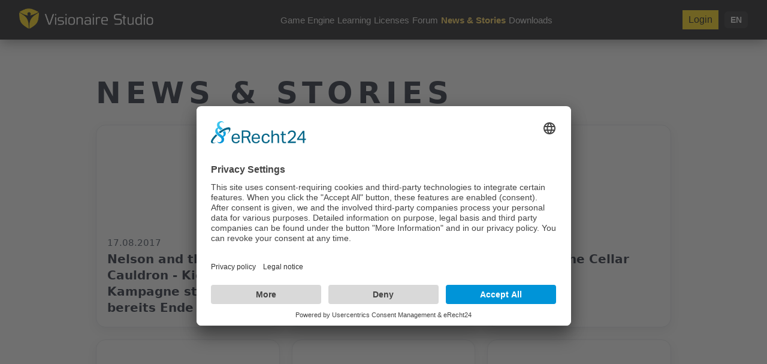

--- FILE ---
content_type: text/html; charset=utf-8
request_url: https://www.visionaire-studio.net/news/?page=3
body_size: 10854
content:
<!DOCTYPE html>
<html lang="en">
<head>
    <base href="https://www.visionaire-studio.net" />
<title>Visionaire Studio - Blog</title>
<link rel="shortcut icon" href="/_Themes/PhotoScheme/Favicons/Favicon_5/Favicon_5.ico?v=3" />
<link rel="manifest" href="/manifest.json" />
<script id="usercentrics-cmp" async data-eu-mode="true" data-settings-id="u0PooXBl" src="https://app.eu.usercentrics.eu/browser-ui/latest/loader.js"></script>
<script type="application/javascript" src="https://sdp.eu.usercentrics.eu/latest/uc-block.bundle.js"></script><meta name="description" content="Write news about the game you are developing."  id="meta_description" />
<meta name="keywords" content=""  id="meta_keywords"  />
<meta http-equiv="language" content="en" />
<meta name="robots" content="index, follow" id="meta_robots" />
<meta http-equiv="Content-Type" content="application/xhtml+xml; charset=UTF-8" id="meta_charset" />
<meta name="generator" content="siteface" id="meta_generator" />
<link rel="canonical" href="https://www.visionaire-studio.net/news/?page=3" />
<meta name="viewport" content="width=device-width" />
<meta name="google-site-verification" content="yTB6eN4A7rxc-OOaRw2xtc8XsrwCjkxKHZSFCXCK9WA"  />
<meta name="og:title" content="Visionaire Studio - Blog"  />
<meta name="og:description" content="Write news about the game you are developing."  />
<meta name="og:image" content="https://images.siteface.net/siteface/OGImages/5/game-engine.png"  />
<meta name="og:url" content="https://www.visionaire-studio.net/news/?page=3"  />
<meta name="og:site_name" content="Visionaire Studio"  />
<link rel="alternate" href="https://www.visionaire-studio.net/?lang=de" hreflang="de" />
<link rel="alternate" href="https://www.visionaire-studio.net/?lang=en" hreflang="en" />
<link href="https://images.siteface.net/Styles/5/vs.min.css?version=20251118134629657" rel="Stylesheet" type="text/css" />
<link href="https://images.siteface.net/Styles/5/forum.min.css?version=2025123101055980" rel="Stylesheet" type="text/css" />
<link href="https://images.siteface.net/Styles/5/book.min.css?version=20171128144151920" rel="Stylesheet" type="text/css" />
<link href="https://images.siteface.net/Styles/5/news.min.css?version=202511199819587" rel="Stylesheet" type="text/css" />
<link href="https://images.siteface.net/Styles/5/shop.min.css?version=20251123154840640" rel="Stylesheet" type="text/css" />
<link href="https://images.siteface.net/Styles/5/messages.min.css?version=2025121161731947" rel="Stylesheet" type="text/css" />
<link href="https://images.siteface.net/Styles/5/mobile.min.css?version=2025123112547720" rel="Stylesheet" type="text/css" />
<link href="https://images.siteface.net/Styles/5/comments.min.css?version=20161219143617443" rel="Stylesheet" type="text/css" />
<link href="https://images.siteface.net/Styles/5/games.min.css?version=20161115131745520" rel="Stylesheet" type="text/css" />
<script id='recaptcha-script' src='https://www.google.com/recaptcha/api.js' type="text/plain" data-usercentrics="reCAPTCHA" async defer></script>

    <script src="/bundles/sfCore?v=248f347bef094d9889b1782ef0e2efdd4231bc1b"></script>
</head>
<body class=" ">
<style>
/* ================================
   GLOBAL TOP BAR
================================ */
.vs-topbar {
  position: sticky;
  top: 0;
  z-index: 999;
  width: 100%;
  background: #0b0b0e;
  box-shadow: 0 4px 20px rgba(0,0,0,0.45);
}

.vs-msg img,
.vs-mobile-toggle {
  filter: invert(1) brightness(200%);
}

.vs-topbar-inner {
  max-width: 1300px;
  margin: 0 auto;
  padding: 14px 32px;
  display: flex;
  align-items: center;
  justify-content: space-between;
}

.button-signup {color:#000;}

/* Default (Desktop) */
.vs-topbar .vs-logo img {
  height: 34px;
  transition: opacity .2s ease, height .2s ease;
}

/* Tablet */
@media (max-width: 1000px) {
  .vs-topbar .vs-logo img {
    height: 30px;
  }
}

/* Small Tablets / Large Phones */
@media (max-width: 700px) {
  .vs-topbar .vs-logo img {
    height: 26px;
  }
}

/* Phones */
@media (max-width: 480px) {
  .vs-topbar .vs-logo img {
    height: 22px;
  }
}

.vs-topbar .vs-logo img:hover {
  opacity: .8;
}

/* ================================
   MAIN NAVIGATION (Desktop)
   <ul id="WebsiteNavigation" class="navigation" >
							<li class="   "><a href="/cms/features.html" >Game Engine</a></li>
							<li class="   "><a href="/cms/Learning-Visionaire-Studio.html" >Learning</a></li>
							<li class="   "><a href="/shop/" >Licenses</a></li>
							<li class="   "><a href="/forum/" >Forum</a></li>
							<li class="   selected  "><a class="selected " href="/news/" >News &amp; Stories</a></li>
							<li class="   "><a href="/downloads" >Downloads</a></li>
						</ul> gibt <ul class="navigation"> … aus
================================ */
.vs-mainnav {
  display: flex;
  align-items: center;
}

/* UL aus <ul id="WebsiteNavigation" class="navigation" >
							<li class="   "><a href="/cms/features.html" >Game Engine</a></li>
							<li class="   "><a href="/cms/Learning-Visionaire-Studio.html" >Learning</a></li>
							<li class="   "><a href="/shop/" >Licenses</a></li>
							<li class="   "><a href="/forum/" >Forum</a></li>
							<li class="   selected  "><a class="selected " href="/news/" >News &amp; Stories</a></li>
							<li class="   "><a href="/downloads" >Downloads</a></li>
						</ul> */
.vs-mainnav .navigation {
  display: flex;
  gap: 28px;
  list-style: none;
  padding: 0;
  margin: 0;
}

/* LI reset – alte Styles killen */
.vs-mainnav .navigation li {
  position: relative;
  padding: 0;
  margin: 0;
}

/* Links im Hauptmenü */
.vs-mainnav .navigation li a {
  position: relative;
  display: inline-block;
  font-size: .95rem;
  font-weight: 500;
  color: #ddd;
  text-decoration: none;
  padding: 6px 0;
  border: none !important;
  background: transparent !important;
  box-shadow: none !important;
  outline: none;
  transition: color .18s ease;
}

/* animierter Underline-Indikator */
.vs-mainnav .navigation li a::after {
  content: "";
  position: absolute;
  left: 0;
  right: 0;
  bottom: -4px;
  height: 2px;
  border-radius: 999px;
  background: #ffd34c;
  transform: scaleX(0);
  transform-origin: center;
  transition: transform .18s ease;
}

/* Hover-Effekt */
.vs-mainnav .navigation li a:hover {
  color: #ffd34c;
}
.vs-mainnav .navigation li a:hover::after {
  transform: scaleX(1);
}

/* ACTIVE / SELECTED – Klassen aus <ul id="WebsiteNavigation" class="navigation" >
							<li class="   "><a href="/cms/features.html" >Game Engine</a></li>
							<li class="   "><a href="/cms/Learning-Visionaire-Studio.html" >Learning</a></li>
							<li class="   "><a href="/shop/" >Licenses</a></li>
							<li class="   "><a href="/forum/" >Forum</a></li>
							<li class="   selected  "><a class="selected " href="/news/" >News &amp; Stories</a></li>
							<li class="   "><a href="/downloads" >Downloads</a></li>
						</ul> */
.vs-mainnav .navigation li.active > a,
.vs-mainnav .navigation li.selected > a {
  color: #ffd34c;
  font-weight: 600;
}
.vs-mainnav .navigation li.active > a::after,
.vs-mainnav .navigation li.selected > a::after {
  transform: scaleX(1);
}

/* ================================
   RIGHT SIDE ELEMENTS
================================ */
.vs-right {
  display: flex;
  align-items: center;
  gap: 18px;
}

/* Language (Desktop) */
.vs-lang {
  position: relative;
}

.vs-lang-btn {
  font-weight: 600;
  font-size: .9rem;
  color: #eee;
  cursor: pointer;
  padding: 6px 10px;
  border-radius: 6px;
  background: #1a1a1e;
}

.vs-lang-btn:hover {
  background: #232327;
}

.vs-lang-dropdown {
  position: absolute;
  top: 42px;
  right: 0;
  background: #1a1a1e;
  padding: 10px 0;
  border-radius: 8px;
  width: 160px;
  display: none;
  box-shadow: 0 6px 22px rgba(0,0,0,.4);
}

.vs-lang-dropdown a {
  display: block;
  padding: 8px 14px;
  color: #ccc;
  font-size: .9rem;
  text-decoration: none;
}

.vs-lang-dropdown a:hover {
  background: #2a2a31;
  color: #ffd34c;
}

/* User Avatar – etwas kleiner */
.vs-avatar img {
  width: 30px;
  height: 30px;
  border-radius: 50%;
  object-fit: cover;
  border: 2px solid #303036;
}

/* Messages Icon – neues Mail-Icon */
.vs-msg {
  position: relative;
}

.vs-msg img {
  height: 22px;
  opacity: .8;
}

.vs-msg .badge {
  position: absolute;
  top: -4px;
  right: -4px;
  background: #ff4747;
  color: #fff;
  font-size: .65rem;
  border-radius: 50%;
  width: 16px;
  height: 16px;
  display: flex;
  align-items: center;
  justify-content: center;
}

/* ================================
   MOBILE MENU
================================ */
.vs-mobile-toggle {
  display: none;
  height: 26px;
  cursor: pointer;
}

/* dunkler Hintergrund hinter dem Slide-Menü */
.vs-mobile-backdrop {
  position: fixed;
  inset: 0;
  background: rgba(0,0,0,.55);
  z-index: 1999;
  opacity: 0;
  pointer-events: none;
  transition: opacity .25s ease;
}

.vs-mobile-backdrop.is-open {
  opacity: 1;
  pointer-events: auto;
}

/* Panel rechts */
.vs-mobile-menu {
  position: fixed;
  top: 0;
  right: 0;
  width: 78%;
  max-width: 360px;
  height: 100%;
  background: #0f0f12;
  z-index: 2000;
  padding: 40px 24px;
  box-shadow: -2px 0 20px rgba(0,0,0,0.6);
  transform: translateX(100%);
  opacity: 0;
  pointer-events: none;
  transition: transform .25s ease, opacity .25s ease;
}

.vs-mobile-menu.is-open {
  transform: translateX(0);
  opacity: 1;
  pointer-events: auto;
}

.vs-mobile-menu-header {
  display: flex;
  justify-content: space-between;
  align-items: center;
  margin-bottom: 24px;
}

.vs-mobile-menu-title {
  font-size: 1rem;
  color: #f5f5f5;
  font-weight: 600;
}

.vs-mobile-close {
  background: none;
  border: none;
  color: #f5f5f5;
  font-size: 1.4rem;
  cursor: pointer;
}

/* WICHTIG: <ul id="WebsiteNavigation" class="navigation" >
							<li class="   "><a href="/cms/features.html" >Game Engine</a></li>
							<li class="   "><a href="/cms/Learning-Visionaire-Studio.html" >Learning</a></li>
							<li class="   "><a href="/shop/" >Licenses</a></li>
							<li class="   "><a href="/forum/" >Forum</a></li>
							<li class="   selected  "><a class="selected " href="/news/" >News &amp; Stories</a></li>
							<li class="   "><a href="/downloads" >Downloads</a></li>
						</ul> im mobilen Menü wirklich untereinander */
.vs-mobile-menu .navigation {
  display: block !important;
  list-style: none;
  padding: 0;
  margin: 0 0 12px 0;
}

.vs-mobile-menu .navigation li {
  display: block !important;
  float: none !important;
  margin: 0;
  padding: 0;
  border-bottom: 1px solid #1b1b21;
}

/* Links im mobilen Menü – volle Breite, ohne gelben Kasten */
.vs-mobile-menu .navigation li a {
  display: block !important;
  width: 100%;
  padding: 14px 0;
  font-size: 1.05rem;
  color: #e5e5e7;
  background: none !important;
  border: none !important;
  box-shadow: none !important;
  text-decoration: none;
}

.vs-mobile-menu .navigation li a:hover {
  color: #ffd34c;
}

/* Active im Mobile-Menü nur gelb, kein Kasten */
.vs-mobile-menu .navigation li.active > a,
.vs-mobile-menu .navigation li.selected > a {
  color: #ffd34c;
}

/* zusätzliche statische Links (Account / Logout / Login) */
.vs-mobile-menu > a {
  display: block;
  padding: 14px 0;
  font-size: 1.05rem;
  color: #666;
  border-bottom: 1px solid #1b1b21;
  text-decoration: none;
}

.vs-mobile-menu > a:hover {
  color: #ffd34c;
}

/* mobile language block – kleine Chips */
.vs-mobile-lang {
  margin-top: 18px;
  padding-top: 10px;
  border-top: 1px solid #1b1b21;
}

.vs-mobile-lang-title {
  font-size: .85rem;
  text-transform: uppercase;
  letter-spacing: .05em;
  color: #888;
  margin-bottom: 6px;
}

.vs-mobile-lang a {
  display: inline-block;
  border-bottom: none !important;
  padding: 6px 10px;
  margin: 4px 4px 0 0;
  font-size: .9rem;
  background: #1b1b21;
  border-radius: 999px;
  color: #e5e5e7;
  text-decoration: none;
}

.vs-mobile-lang a:hover {
  background: #232327;
  color: #ffd34c;
}

/* ================================
   RESPONSIVE
================================ */
@media (max-width: 1000px) {
  .vs-mainnav {
    display: none;
  }
  .vs-mobile-toggle {
    display: block;
  }
}

@media (max-width: 700px) {
  .vs-topbar-inner {
    padding: 10px 16px;
  }
  .vs-right {
    gap: 12px;
  }
  .vs-lang {
    display: none; /* Sprachwahl nur noch im mobilen Menü */
  }

/* ================================
   MOBILE MENU OPTIMIERUNG
================================ */

/* ============================================
   MOBILE MENU – FINAL OPTIMIERTE VERSION
============================================ */

/* Menütitel komplett entfernen */
.vs-mobile-menu-header .vs-mobile-menu-title {
  display: none !important;
}

/* Mobile Menü: Abstand oben etwas kompakter */
.vs-mobile-menu-header {
  margin-bottom: 10px !important;
}

/* Navigation – groß, zentriert, klare Hierarchie */
.vs-mobile-menu .navigation {
  display: block !important;
  text-align: center;
  margin: 0;
  padding: 0;
}

.vs-mobile-menu .navigation li {
  margin: 0 0 8px 0 !important;
  border-bottom: none !important;
}

.vs-mobile-menu .navigation li a {
  display: block !important;
  width: 100%;
  padding: 10px 0 !important;
  font-size: 1.35rem !important;
  font-weight: 600 !important;
  text-align: center !important;
  color: #e5e5e7;
}

/* Hover / Active */
.vs-mobile-menu .navigation li a:hover {
  color: #ffd34c !important;
}
.vs-mobile-menu .navigation li.active > a,
.vs-mobile-menu .navigation li.selected > a {
  color: #ffd34c !important;
}

/* Account + Logout – ebenfalls zentriert */
.vs-mobile-menu > a {
  display: block;
  width: 100%;
  text-align: center !important;
  font-size: 1.25rem !important;
  padding: 16px 0 !important;
  border-bottom: none !important;
  color: #666 !important;
}

/* Sprache: komplett zentriert */
.vs-mobile-lang {
  text-align: center !important;
  margin-top: 30px !important;
}

.vs-mobile-lang-title {
  text-align: center !important;
  font-size: 0.85rem;
  letter-spacing: 0.05em;
  margin-bottom: 6px;
}

.vs-mobile-lang a {
  display: inline-block !important;
  margin: 4px 5px !important;
  padding: 5px 10px !important;
}

/* Panel über Cookie/Datenschutz-Icon */
.vs-mobile-menu {
  padding-bottom: 120px !important; /* sicherer Abstand */
}



}
</style>

<!-- ================================
     MODERN NAVIGATION BAR
================================ -->
<header class="vs-topbar">
  <div class="vs-topbar-inner">

    <!-- LEFT: LOGO -->
    <div class="vs-logo">
      <a href="/">
        <img src="https://images.siteface.net/siteface/CMS/76/Navi/visionaire-logo-white.png" alt="Visionaire Studio">
      </a>
    </div>

    <!-- CENTER: MAIN NAV -->
    <nav class="vs-mainnav hideOnMobile">
      <ul id="WebsiteNavigation" class="navigation" >
							<li class="   "><a href="/cms/features.html" >Game Engine</a></li>
							<li class="   "><a href="/cms/Learning-Visionaire-Studio.html" >Learning</a></li>
							<li class="   "><a href="/shop/" >Licenses</a></li>
							<li class="   "><a href="/forum/" >Forum</a></li>
							<li class="   selected  "><a class="selected " href="/news/" >News &amp; Stories</a></li>
							<li class="   "><a href="/downloads" >Downloads</a></li>
						</ul>
    </nav>

    <!-- RIGHT SIDE -->
    <div class="vs-right">

      <!-- Logged-IN USER -->
      
        <a href="/login/" class="button-signup">
          Login
        </a>
      

      <!-- Language Switch (Desktop/Tablet) -->
      <div class="vs-lang">
        <div class="vs-lang-btn" id="vsLangBtn">
          
            EN
          
        </div>
        <div class="vs-lang-dropdown" id="vsLangDropdown">
          <a href="/?lang=de">DE</a>
          <a href="/?lang=en">EN</a>
          <a href="/?lang=fr">FR</a>
          <a href="/?lang=es">ES</a>
          <a href="/?lang=it">IT</a>
          <a href="/?lang=cz">CZ</a>
        </div>
      </div>

      <!-- MOBILE Hamburger – neues Menü-SVG -->
      <img src="https://images.siteface.net/siteface/CMS/5/Navi/menu.svg"
           class="vs-mobile-toggle" id="vsMobileToggle" alt="Menu">

    </div>

  </div>
</header>

<!-- Backdrop for mobile menu -->
<div class="vs-mobile-backdrop" id="vsMobileBackdrop"></div>

<!-- ================================
     MOBILE MENU OVERLAY
================================ -->
<div class="vs-mobile-menu" id="vsMobileMenu">
  <div class="vs-mobile-menu-header">
    <div class="vs-mobile-menu-title">Menu</div>
    <button type="button" class="vs-mobile-close" id="vsMobileClose">&times;</button>
  </div>

  <ul id="WebsiteNavigation" class="navigation" >
							<li class="   "><a href="/cms/features.html" >Game Engine</a></li>
							<li class="   "><a href="/cms/Learning-Visionaire-Studio.html" >Learning</a></li>
							<li class="   "><a href="/shop/" >Licenses</a></li>
							<li class="   "><a href="/forum/" >Forum</a></li>
							<li class="   selected  "><a class="selected " href="/news/" >News &amp; Stories</a></li>
							<li class="   "><a href="/downloads" >Downloads</a></li>
						</ul>

  
    <a href="/login/">Login</a>
  

  <div class="vs-mobile-lang">
    <div class="vs-mobile-lang-title">Language</div>
    <a href="/?lang=de">DE</a>
    <a href="/?lang=en">EN</a>
    <a href="/?lang=fr">FR</a>
    <a href="/?lang=es">ES</a>
    <a href="/?lang=it">IT</a>
    <a href="/?lang=cz">CZ</a>
  </div>
</div>

<script>
// Language dropdown (Desktop)
(function() {
  const langBtn  = document.getElementById('vsLangBtn');
  const langDrop = document.getElementById('vsLangDropdown');

  if (langBtn && langDrop) {
    langBtn.addEventListener('click', function (e) {
      e.stopPropagation();
      langDrop.style.display = (langDrop.style.display === 'block' ? 'none' : 'block');
    });

    document.addEventListener('click', function (e) {
      if (!langDrop.contains(e.target) && e.target !== langBtn) {
        langDrop.style.display = 'none';
      }
    });
  }
})();

// Mobile menu
(function() {
  const toggle   = document.getElementById('vsMobileToggle');
  const menu     = document.getElementById('vsMobileMenu');
  const closeBtn = document.getElementById('vsMobileClose');
  const backdrop = document.getElementById('vsMobileBackdrop');

  function openMenu() {
    if (!menu) return;
    menu.classList.add('is-open');
    if (backdrop) backdrop.classList.add('is-open');
  }

  function closeMenu() {
    if (!menu) return;
    menu.classList.remove('is-open');
    if (backdrop) backdrop.classList.remove('is-open');
  }

  if (toggle) {
    toggle.addEventListener('click', openMenu);
  }

  if (closeBtn) {
    closeBtn.addEventListener('click', closeMenu);
  }

  if (backdrop) {
    backdrop.addEventListener('click', closeMenu);
  }

  document.addEventListener('keyup', function(e) {
    if (e.key === 'Escape') {
      closeMenu();
    }
  });
})();
</script>

  
  

<section id="news" class="module_area news vs-blog-hero">
  <div class="vs-blog-hero-inner">

    <!-- HEADER -->
    <header class="vs-blog-header">
      <div class="vs-blog-header-left">
        <h1 class="vs-blog-title"> News & Stories</h1>
        <p class="vs-blog-subtitle">
          
        </p>
      </div>

      
    </header>

    <!-- FILTER nur auf Seite 1 (aktuell ausgeblendet) -->
    

    

    <!-- ========== FEATURED ARTICLE – nur auf Seite 1 ========== -->
    

    <!-- ========== MORE NEWS LIST – GRID MIT KARTEN ========== -->
    <div class="vs-news-grid">
      
      
        

        
          <!-- Auf Seite 2+ alle Artikel als Karten anzeigen -->
          <article class="vs-news-card" data-category="Projekt News">
            <a href="/news/article/nelson-and-the-magic-cauldron-kickstarter-kampagne-startet-bereits-ende-august/" class="vs-news-card-link">
              <div class="vs-news-card-media">
                <div class="vs-news-card-img"
                      style="background-image:url('https://images.siteface.net/siteface/News/2131/s_Nelson680.png');" >
                </div>
              </div>
              <div class="vs-news-card-body">
                <div class="vs-news-date">17.08.2017</div>
                <h3 class="vs-news-title">Nelson and the Magic Cauldron - Kickstarter-Kampagne startet bereits Ende August</h3>
              </div>
            </a>
          </article>
        

      
        

        
          <!-- Auf Seite 2+ alle Artikel als Karten anzeigen -->
          <article class="vs-news-card" data-category="Projekt News">
            <a href="/news/article/kostenloses-adventure-capability-approach-in-der-praxis/" class="vs-news-card-link">
              <div class="vs-news-card-media">
                <div class="vs-news-card-img"
                      style="background-image:url('https://images.siteface.net/siteface/News/2130/s_Bildschirmfoto_2017-08-16_um_14.36.25.png');" >
                </div>
              </div>
              <div class="vs-news-card-body">
                <div class="vs-news-date">16.08.2017</div>
                <h3 class="vs-news-title">Kostenloses Adventure: Capability Approach - in der Praxis</h3>
              </div>
            </a>
          </article>
        

      
        

        
          <!-- Auf Seite 2+ alle Artikel als Karten anzeigen -->
          <article class="vs-news-card" data-category="General">
            <a href="/news/article/escape-the-cellar-/" class="vs-news-card-link">
              <div class="vs-news-card-media">
                <div class="vs-news-card-img"
                      style="background-image:url('https://images.siteface.net/siteface/News/2126/s_Escape_-_The_Cellar.png');" >
                </div>
              </div>
              <div class="vs-news-card-body">
                <div class="vs-news-date">30.07.2017</div>
                <h3 class="vs-news-title">Escape - The Cellar </h3>
              </div>
            </a>
          </article>
        

      
        

        
          <!-- Auf Seite 2+ alle Artikel als Karten anzeigen -->
          <article class="vs-news-card" data-category="General">
            <a href="/news/article/discord-server-for-visionaire-studio-launched-/" class="vs-news-card-link">
              <div class="vs-news-card-media">
                <div class="vs-news-card-img"
                      style="background-image:url('https://images.siteface.net/siteface/News/2125/s_vs-discord.png');" >
                </div>
              </div>
              <div class="vs-news-card-body">
                <div class="vs-news-date">18.07.2017</div>
                <h3 class="vs-news-title">Discord Server for Visionaire Studio Launched.</h3>
              </div>
            </a>
          </article>
        

      
        

        
          <!-- Auf Seite 2+ alle Artikel als Karten anzeigen -->
          <article class="vs-news-card" data-category="Games">
            <a href="/news/article/the-ruins-of-riddoh/" class="vs-news-card-link">
              <div class="vs-news-card-media">
                <div class="vs-news-card-img"
                      style="background-image:url('https://images.siteface.net/siteface/News/2124/s_Riddoh_cover.jpg');" >
                </div>
              </div>
              <div class="vs-news-card-body">
                <div class="vs-news-date">13.07.2017</div>
                <h3 class="vs-news-title">The ruins of Riddoh</h3>
              </div>
            </a>
          </article>
        

      
        

        
          <!-- Auf Seite 2+ alle Artikel als Karten anzeigen -->
          <article class="vs-news-card" data-category="Games">
            <a href="/news/article/the-minecraft-tribute-game-/" class="vs-news-card-link">
              <div class="vs-news-card-media">
                <div class="vs-news-card-img"
                      style="background-image:url('https://images.siteface.net/siteface/News/2123/s_minecraft_tribute.png');" >
                </div>
              </div>
              <div class="vs-news-card-body">
                <div class="vs-news-date">08.07.2017</div>
                <h3 class="vs-news-title">The Minecraft tribute game </h3>
              </div>
            </a>
          </article>
        

      
        

        
          <!-- Auf Seite 2+ alle Artikel als Karten anzeigen -->
          <article class="vs-news-card" data-category="Visionaire Projects">
            <a href="/news/article/oak-island-a-story-of-tragic-incidents/" class="vs-news-card-link">
              <div class="vs-news-card-media">
                <div class="vs-news-card-img"
                      style="background-image:url('https://images.siteface.net/siteface/News/2122/s_11_0030.png');" >
                </div>
              </div>
              <div class="vs-news-card-body">
                <div class="vs-news-date">06.07.2017</div>
                <h3 class="vs-news-title">Oak Island - A story of tragic incidents</h3>
              </div>
            </a>
          </article>
        

      
        

        
          <!-- Auf Seite 2+ alle Artikel als Karten anzeigen -->
          <article class="vs-news-card" data-category="Projekt News">
            <a href="/news/article/nelson-and-the-magic-cauldron-neue-kickstarter-kampagne-im-herbst/" class="vs-news-card-link">
              <div class="vs-news-card-media">
                <div class="vs-news-card-img"
                      style="background-image:url('https://images.siteface.net/siteface/News/2116/s_0_MagicCauldron.png');" >
                </div>
              </div>
              <div class="vs-news-card-body">
                <div class="vs-news-date">10.06.2017</div>
                <h3 class="vs-news-title">Nelson and the Magic Cauldron - Neue Kickstarter-Kampagne im Herbst</h3>
              </div>
            </a>
          </article>
        

      
        

        
          <!-- Auf Seite 2+ alle Artikel als Karten anzeigen -->
          <article class="vs-news-card" data-category="Projekt News">
            <a href="/news/article/eine-fantasygeschichte-out-now!/" class="vs-news-card-link">
              <div class="vs-news-card-media">
                <div class="vs-news-card-img"
                      style="background-image:url('https://images.siteface.net/siteface/News/2113/s_Titelbild.png');" >
                </div>
              </div>
              <div class="vs-news-card-body">
                <div class="vs-news-date">09.06.2017</div>
                <h3 class="vs-news-title">Eine Fantasygeschichte out now!</h3>
              </div>
            </a>
          </article>
        

      
        

        
          <!-- Auf Seite 2+ alle Artikel als Karten anzeigen -->
          <article class="vs-news-card" data-category="Visionaire Studio">
            <a href="/news/article/the-hitchhikers-guide-to-visionaire-studio-5-video-tutorials-de-/" class="vs-news-card-link">
              <div class="vs-news-card-media">
                <div class="vs-news-card-img"
                      style="background-image:url('https://images.siteface.net/siteface/News/2112/s_hitchhikersguidetovisionairestudio5byturbomodus.png');" >
                </div>
              </div>
              <div class="vs-news-card-body">
                <div class="vs-news-date">05.06.2017</div>
                <h3 class="vs-news-title">The Hitchhiker's Guide to Visionaire Studio 5 - Video Tutorials [DE]</h3>
              </div>
            </a>
          </article>
        

      
        

        
          <!-- Auf Seite 2+ alle Artikel als Karten anzeigen -->
          <article class="vs-news-card" data-category="">
            <a href="/news/article/graphics-problems/" class="vs-news-card-link">
              <div class="vs-news-card-media">
                <div class="vs-news-card-img"
                     >
                </div>
              </div>
              <div class="vs-news-card-body">
                <div class="vs-news-date">05.06.2017</div>
                <h3 class="vs-news-title">graphics problems</h3>
              </div>
            </a>
          </article>
        

      
        

        
          <!-- Auf Seite 2+ alle Artikel als Karten anzeigen -->
          <article class="vs-news-card" data-category="Games">
            <a href="/news/article/sidekick-high-released-adventure-jam-2017-/" class="vs-news-card-link">
              <div class="vs-news-card-media">
                <div class="vs-news-card-img"
                      style="background-image:url('https://images.siteface.net/siteface/News/2106/s_SH_Room_2_Screenshot.png');" >
                </div>
              </div>
              <div class="vs-news-card-body">
                <div class="vs-news-date">26.05.2017</div>
                <h3 class="vs-news-title">SIDEKICK HIGH released (Adventure Jam 2017)</h3>
              </div>
            </a>
          </article>
        

      
        

        
          <!-- Auf Seite 2+ alle Artikel als Karten anzeigen -->
          <article class="vs-news-card" data-category="Visionaire Projects">
            <a href="/news/article/a-candle-to-the-unknown/" class="vs-news-card-link">
              <div class="vs-news-card-media">
                <div class="vs-news-card-img"
                      style="background-image:url('https://images.siteface.net/siteface/News/2105/s_Escena_monstruos.jpg');" >
                </div>
              </div>
              <div class="vs-news-card-body">
                <div class="vs-news-date">22.05.2017</div>
                <h3 class="vs-news-title">A Candle to the Unknown</h3>
              </div>
            </a>
          </article>
        

      
        

        
          <!-- Auf Seite 2+ alle Artikel als Karten anzeigen -->
          <article class="vs-news-card" data-category="Games">
            <a href="/news/article/adventure-jam-end-kel-leda-published/" class="vs-news-card-link">
              <div class="vs-news-card-media">
                <div class="vs-news-card-img"
                      style="background-image:url('https://images.siteface.net/siteface/News/2104/s_KelLeda_ConceptArt01.jpg');" >
                </div>
              </div>
              <div class="vs-news-card-body">
                <div class="vs-news-date">20.05.2017</div>
                <h3 class="vs-news-title">Adventure Jam finished</h3>
              </div>
            </a>
          </article>
        

      
        

        
          <!-- Auf Seite 2+ alle Artikel als Karten anzeigen -->
          <article class="vs-news-card" data-category="General">
            <a href="/news/article/adventure-jam-2017/" class="vs-news-card-link">
              <div class="vs-news-card-media">
                <div class="vs-news-card-img"
                      style="background-image:url('https://images.siteface.net/siteface/News/2062/s_AdvJam2017.jpg');" >
                </div>
              </div>
              <div class="vs-news-card-body">
                <div class="vs-news-date">02.05.2017</div>
                <h3 class="vs-news-title">Adventure Jam 2017</h3>
              </div>
            </a>
          </article>
        

      
        

        
          <!-- Auf Seite 2+ alle Artikel als Karten anzeigen -->
          <article class="vs-news-card" data-category="General">
            <a href="/news/article/paradigm-released-along-with-its-ost/" class="vs-news-card-link">
              <div class="vs-news-card-media">
                <div class="vs-news-card-img"
                      style="background-image:url('https://images.siteface.net/siteface/News/2061/s_capsule_main.jpg');" >
                </div>
              </div>
              <div class="vs-news-card-body">
                <div class="vs-news-date">30.04.2017</div>
                <h3 class="vs-news-title">PARADIGM RELEASED ALONG WITH ITS OST</h3>
              </div>
            </a>
          </article>
        

      
        

        
          <!-- Auf Seite 2+ alle Artikel als Karten anzeigen -->
          <article class="vs-news-card" data-category="General">
            <a href="/news/article/too-big-for-this-world38/" class="vs-news-card-link">
              <div class="vs-news-card-media">
                <div class="vs-news-card-img"
                      style="background-image:url('https://images.siteface.net/siteface/News/2060/s_rexy.png');" >
                </div>
              </div>
              <div class="vs-news-card-body">
                <div class="vs-news-date">26.04.2017</div>
                <h3 class="vs-news-title">Too Big For This WorLD38</h3>
              </div>
            </a>
          </article>
        

      
        

        
          <!-- Auf Seite 2+ alle Artikel als Karten anzeigen -->
          <article class="vs-news-card" data-category="Visionaire Projects">
            <a href="/news/article/minotaur-a-point-and-click-visual-novel/" class="vs-news-card-link">
              <div class="vs-news-card-media">
                <div class="vs-news-card-img"
                      style="background-image:url('https://images.siteface.net/siteface/News/2048/s_MW-arrival.jpg');" >
                </div>
              </div>
              <div class="vs-news-card-body">
                <div class="vs-news-date">13.04.2017</div>
                <h3 class="vs-news-title">Minotaur: a point and click visual novel</h3>
              </div>
            </a>
          </article>
        

      
        

        
          <!-- Auf Seite 2+ alle Artikel als Karten anzeigen -->
          <article class="vs-news-card" data-category="Projekt News">
            <a href="/news/article/thronton-mundelbulb-3-invasion/" class="vs-news-card-link">
              <div class="vs-news-card-media">
                <div class="vs-news-card-img"
                      style="background-image:url('https://images.siteface.net/siteface/News/2046/s_K1024_Werbung3.JPG');" >
                </div>
              </div>
              <div class="vs-news-card-body">
                <div class="vs-news-date">12.04.2017</div>
                <h3 class="vs-news-title">Kostenloses Adventure Thronton Mundelbulb 3 - Invasion</h3>
              </div>
            </a>
          </article>
        

      
        

        
          <!-- Auf Seite 2+ alle Artikel als Karten anzeigen -->
          <article class="vs-news-card" data-category="General">
            <a href="/news/article/a-new-adventure-from-ron-gilbert/" class="vs-news-card-link">
              <div class="vs-news-card-media">
                <div class="vs-news-card-img"
                      style="background-image:url('https://images.siteface.net/siteface/News/2043/s_ThimbleweedPark-Delores-CityHall.png');" >
                </div>
              </div>
              <div class="vs-news-card-body">
                <div class="vs-news-date">30.03.2017</div>
                <h3 class="vs-news-title">A new adventure from Ron Gilbert</h3>
              </div>
            </a>
          </article>
        

      
        

        
          <!-- Auf Seite 2+ alle Artikel als Karten anzeigen -->
          <article class="vs-news-card" data-category="General">
            <a href="/news/article/a-puzzle-of-a-million-pieces-2036/" class="vs-news-card-link">
              <div class="vs-news-card-media">
                <div class="vs-news-card-img"
                      style="background-image:url('https://images.siteface.net/siteface/News/2036/s_Oak_Island_Indians.jpg');" >
                </div>
              </div>
              <div class="vs-news-card-body">
                <div class="vs-news-date">23.03.2017</div>
                <h3 class="vs-news-title">Oak Island - A puzzle of a million pieces</h3>
              </div>
            </a>
          </article>
        

      
        

        
          <!-- Auf Seite 2+ alle Artikel als Karten anzeigen -->
          <article class="vs-news-card" data-category="Projekt News">
            <a href="/news/article/thornton-mundelbulb-2/" class="vs-news-card-link">
              <div class="vs-news-card-media">
                <div class="vs-news-card-img"
                      style="background-image:url('https://images.siteface.net/siteface/News/2022/s_K1024_Werbung2.JPG');" >
                </div>
              </div>
              <div class="vs-news-card-body">
                <div class="vs-news-date">22.03.2017</div>
                <h3 class="vs-news-title">Kostenloses Adventure Thornton Mundelbulb 2</h3>
              </div>
            </a>
          </article>
        

      
        

        
          <!-- Auf Seite 2+ alle Artikel als Karten anzeigen -->
          <article class="vs-news-card" data-category="Projekt News">
            <a href="/news/article/thornton-mundelbulb-/" class="vs-news-card-link">
              <div class="vs-news-card-media">
                <div class="vs-news-card-img"
                      style="background-image:url('https://images.siteface.net/siteface/News/2020/s_K1024_Thornton_Werbung.JPG');" >
                </div>
              </div>
              <div class="vs-news-card-body">
                <div class="vs-news-date">17.03.2017</div>
                <h3 class="vs-news-title">Kostenloses Adventure Thornton Mundelbulb </h3>
              </div>
            </a>
          </article>
        

      
        

        
          <!-- Auf Seite 2+ alle Artikel als Karten anzeigen -->
          <article class="vs-news-card" data-category="General">
            <a href="/news/article/a-fan-made-seinfeld-video-game-is-in-the-works/" class="vs-news-card-link">
              <div class="vs-news-card-media">
                <div class="vs-news-card-img"
                      style="background-image:url('https://images.siteface.net/siteface/News/1987/s_seinfeld_hed.jpg');" >
                </div>
              </div>
              <div class="vs-news-card-body">
                <div class="vs-news-date">28.02.2017</div>
                <h3 class="vs-news-title">A Fan-Made Seinfeld Video Game Is in the Works</h3>
              </div>
            </a>
          </article>
        

      
        

        
          <!-- Auf Seite 2+ alle Artikel als Karten anzeigen -->
          <article class="vs-news-card" data-category="General">
            <a href="/news/article/the-adventures-of-commander-shepard/" class="vs-news-card-link">
              <div class="vs-news-card-media">
                <div class="vs-news-card-img"
                      style="background-image:url('https://images.siteface.net/siteface/News/1986/s_TACS-Spash-screen.png');" >
                </div>
              </div>
              <div class="vs-news-card-body">
                <div class="vs-news-date">25.02.2017</div>
                <h3 class="vs-news-title">The Adventures of Commander Shepard</h3>
              </div>
            </a>
          </article>
        

      
        

        
          <!-- Auf Seite 2+ alle Artikel als Karten anzeigen -->
          <article class="vs-news-card" data-category="General">
            <a href="/news/article/four-last-things-out-now/" class="vs-news-card-link">
              <div class="vs-news-card-media">
                <div class="vs-news-card-img"
                      style="background-image:url('https://images.siteface.net/siteface/News/1985/s_ss1.jpg');" >
                </div>
              </div>
              <div class="vs-news-card-body">
                <div class="vs-news-date">23.02.2017</div>
                <h3 class="vs-news-title">Four Last Things Out Now</h3>
              </div>
            </a>
          </article>
        

      
        

        
          <!-- Auf Seite 2+ alle Artikel als Karten anzeigen -->
          <article class="vs-news-card" data-category="Visionaire Projects">
            <a href="/news/article/rauniot-game/" class="vs-news-card-link">
              <div class="vs-news-card-media">
                <div class="vs-news-card-img"
                      style="background-image:url('https://images.siteface.net/siteface/News/1963/s_RauniotMainPicture.png');" >
                </div>
              </div>
              <div class="vs-news-card-body">
                <div class="vs-news-date">04.02.2017</div>
                <h3 class="vs-news-title">Rauniot game</h3>
              </div>
            </a>
          </article>
        

      
        

        
          <!-- Auf Seite 2+ alle Artikel als Karten anzeigen -->
          <article class="vs-news-card" data-category="General">
            <a href="/news/article/midnight-at-the-celestial-palace-chapter-i-release-date/" class="vs-news-card-link">
              <div class="vs-news-card-media">
                <div class="vs-news-card-img"
                      style="background-image:url('https://images.siteface.net/siteface/News/1962/s_Promotion1-STEAM-500px.png');" >
                </div>
              </div>
              <div class="vs-news-card-body">
                <div class="vs-news-date">03.02.2017</div>
                <h3 class="vs-news-title">Midnight at the Celestial Palace: Chapter I Release Date</h3>
              </div>
            </a>
          </article>
        

      
        

        
          <!-- Auf Seite 2+ alle Artikel als Karten anzeigen -->
          <article class="vs-news-card" data-category="Visionaire Engine">
            <a href="/news/article/visionaire-studio-5-beta-released!/" class="vs-news-card-link">
              <div class="vs-news-card-media">
                <div class="vs-news-card-img"
                      style="background-image:url('https://images.siteface.net/siteface/News/1961/s_visionaire5beta.jpg');" >
                </div>
              </div>
              <div class="vs-news-card-body">
                <div class="vs-news-date">31.01.2017</div>
                <h3 class="vs-news-title">Visionaire Studio 5 BETA - Released!</h3>
              </div>
            </a>
          </article>
        

      
        

        
          <!-- Auf Seite 2+ alle Artikel als Karten anzeigen -->
          <article class="vs-news-card" data-category="Projekt News">
            <a href="/news/article/parco-azzurro-the-n3m-adventure/" class="vs-news-card-link">
              <div class="vs-news-card-media">
                <div class="vs-news-card-img"
                      style="background-image:url('https://images.siteface.net/siteface/News/1960/s_screen_attic_all.png');" >
                </div>
              </div>
              <div class="vs-news-card-body">
                <div class="vs-news-date">31.01.2017</div>
                <h3 class="vs-news-title">Parco Azzurro - The N3M Adventure</h3>
              </div>
            </a>
          </article>
        

      
    </div>

    

    <!-- PAGING -->
    <div class="forum-paging-outer">
      <ul class="forum-paging forum-paging-bottom">
        

        
          <li class=""><a href="/news/?page=1">1</a></li>
        
          <li class=""><a href="/news/?page=2">2</a></li>
        
          <li class=" active "><a href="/news/?page=3">3</a></li>
        
          <li class=""><a href="/news/?page=4">4</a></li>
        
          <li class=""><a href="/news/?page=5">5</a></li>
        
          <li class=""><a href="/news/?page=6">6</a></li>
        

        
          <li><span class="dots">...</span></li>
          <li class=""><a href="/news/?page=33">33</a></li>
        
      </ul>
    </div>

  </div>
</section>

<style>
/* ==========================================
   BLOG: GRUNDLAYOUT & HINTERGRUND (WEISS)
   ========================================== */

.module_area.news.vs-blog-hero {
  background:#ffffff !important;
  padding: 60px 0 80px;
  margin: 0;
}

.vs-blog-hero-inner {
  max-width: 960px;
  margin: 0 auto;
  padding: 0 20px;
  color: #111827;
  font-family: system-ui, -apple-system, BlinkMacSystemFont, "Segoe UI", sans-serif;
}

/* ==========================================
   HEADER
   ========================================== */

.vs-blog-header {
  display: flex;
  justify-content: space-between;
  align-items: flex-end;
  gap: 16px;
  margin-bottom: 18px;
}

.vs-blog-header-left {
  text-align: left;
}

.vs-blog-title {
  font-size: clamp(2.3rem, 4vw, 3.1rem);
  letter-spacing: 0.16em;
  text-transform: uppercase;
  font-weight: 800;
  margin: 0 0 6px;
}

.vs-blog-subtitle {
  margin: 0;
  font-size: 0.95rem;
  color: #6b7280;
}

/* Create Button */

.vs-blog-create-btn {
  text-decoration: none;
  border-radius: 999px;
  padding: 9px 20px;
  font-size: 0.9rem;
  background: #ffffff;
  color: #111827;
  font-weight: 600;
  border: 1px solid #e5e7eb;
  box-shadow: 0 3px 8px rgba(15,23,42,0.08);
  transition: 0.16s ease;
  white-space: nowrap;
}

.vs-blog-create-btn:hover {
  background:#ffd401;
  color:#ffffff;
  border-color:#ffd401;
  transform: translateY(-1px);
  box-shadow: 0 5px 12px rgba(15,23,42,0.16);
}

/* ==========================================
   HERO – FEATURE CARD
   ========================================== */

.vs-blog-feature-card {
  border-radius: 18px;
  overflow: hidden;
  box-shadow: 0 18px 40px rgba(15,23,42,0.18);
  margin-bottom: 32px;
  background: #ffffff;
}

.vs-blog-feature-link {
  display: block;
  color: inherit;
  text-decoration: none;
}

.vs-blog-feature-link:hover .vs-blog-feature-content {
  background:#f9fafb;
}

/* Bildbereich */

.vs-blog-feature-media {
  position: relative;
  width: 100%;
  overflow: hidden;
}

.vs-blog-feature-media::before {
  content: "";
  display: block;
  padding-top: 56.25%; /* 16:9 */
}

.vs-blog-feature-bg {
  position: absolute;
  inset: 0;
  background-size: cover;
  background-position: center;
  filter: brightness(0.9);
  transition: transform 0.25s ease;
}

.vs-blog-feature-link:hover .vs-blog-feature-bg {
  transform: scale(1.03);
}

/* Pills auf dem Bild (nur Featured Card) */

.vs-feature-badge-row {
  position: absolute;
  left: 16px;
  top: 14px;
  display: flex;
  gap: 8px;
  z-index: 2;
}

.vs-feature-tag-pill,
.vs-feature-date-pill {
  display: inline-flex;
  align-items: center;
  padding: 5px 10px;
  border-radius: 999px;
  font-size: 0.72rem;
  line-height: 1;
  letter-spacing: 0.12em;
  text-transform: uppercase;
  backdrop-filter: blur(4px);
}

.vs-feature-tag-pill {
  background: rgba(250, 204, 21, 0.95);
  color: #111827;
}

.vs-feature-date-pill {
  background: rgba(15, 23, 42, 0.85);
  color: #e5e7eb;
}

/* Weißer Content-Block */

.vs-blog-feature-content {
  padding: 18px 22px 20px;
  background: #ffffff;
  transition: background 0.18s ease;
}

.vs-feature-title {
  margin: 2px 0 6px;
  font-size: 1.5rem;
  font-weight: 700;
}

.vs-feature-excerpt {
  font-size: 0.98rem;
  line-height: 1.55;
  color: #374151;
  margin-bottom: 12px;
}

.vs-feature-cta-row {
  display: flex;
  flex-wrap: wrap;
  align-items: center;
  gap: 10px;
}

.vs-feature-cta-main,
.vs-feature-cta-ghost {
  border-radius: 999px;
  padding: 8px 16px;
  font-size: 0.86rem;
  display: inline-flex;
  align-items: center;
  gap: 8px;
  cursor: pointer;
}

.vs-feature-cta-main {
  background: #ffd401;
  color: #111827;
  font-weight: 600;
  border: 1px solid #facc15;
  box-shadow: 0 3px 8px rgba(15,23,42,0.15);
}

.vs-feature-cta-ghost {
  border: 1px solid #e5e7eb;
  background: #f9fafb;
  color: #111827;
}

.vs-cta-icon {
  font-size: 1rem;
}

/* ==========================================
   NEWS-GRID – KLEINE KARTEN
   ========================================== */

.vs-news-grid {
  margin-top: 10px;
  display: grid;
  grid-template-columns: repeat(auto-fit, minmax(280px, 1fr));
  gap: 20px;
}

.vs-news-card {
  background: #ffffff;
  border-radius: 16px;
  overflow: hidden;
  border: 1px solid #e5e7eb;
  box-shadow: 0 6px 16px rgba(15,23,42,0.08);
  transition: 0.18s ease;
  color: #111827;
}

.vs-news-card:hover {
  transform: translateY(-2px);
  box-shadow: 0 10px 22px rgba(15,23,42,0.14);
  border-color: #d1d5db;
}

.vs-news-card-link {
  display: flex;
  flex-direction: column;
  height: 100%;
  text-decoration: none;
  color: inherit;
}

/* Bild oben, 16:9 */

.vs-news-card-media {
  position: relative;
  width: 100%;
  overflow: hidden;
}

.vs-news-card-media::before {
  content: "";
  display: block;
  padding-top: 56.25%;
}

.vs-news-card-img {
  position: absolute;
  inset: 0;
  background-size: cover;
  background-position: center;
  transition: transform 0.25s ease;
}

.vs-news-card:hover .vs-news-card-img {
  transform: scale(1.04);
}

/* Textbereich */

.vs-news-card-body {
  flex: 1;
  padding: 16px 18px 18px 18px;
}

/* Datum prominent über der Headline */

.vs-news-date {
  font-size: 0.92rem;
  margin-bottom: 6px;
  color:#374151;
}

/* Headline in Karten: größer & fett */

.vs-news-title {
  margin: 0;
  font-size: 1.25rem;
  font-weight: 700;
  line-height: 1.35;
  color:#111827 !important;
}

.vs-news-title a {
  color:#111827 !important;
}

/* Read-more-Link existiert nicht mehr, ggf. Reste ausblenden */

.vs-news-link {
  display:none;
}

/* ==========================================
   PAGING
   ========================================== */

.forum-paging-outer {
  margin-top: 28px;
}

.forum-paging {
  list-style: none;
  padding: 0;
  margin: 0;
  display: flex;
  flex-wrap: wrap;
  gap: 6px;
}

.forum-paging li a,
.forum-paging li span {
  display: inline-flex;
  align-items: center;
  justify-content: center;
  min-width: 30px;
  height: 30px;
  padding: 0 8px;
  border-radius: 999px;
  font-size: 0.82rem;
  text-decoration: none;
  color: #374151;
  border: 1px solid #e5e7eb;
  background: #ffffff;
  box-shadow: 0 2px 6px rgba(15,23,42,0.06);
}

.forum-paging li.active a {
  background: #111827;
  color: #f9fafb;
  border-color: #111827;
}

.forum-paging .dots {
  border: none;
  background: transparent;
  box-shadow: none;
}

/* ==========================================
   RESPONSIVE
   ========================================== */

@media (max-width: 900px) {
  .vs-blog-hero-inner {
    max-width: 100%;
  }
}

@media (max-width: 768px) {
  .module_area.news.vs-blog-hero {
    padding: 46px 0 64px;
  }

  .vs-blog-header {
    flex-direction: column;
    align-items: flex-start;
    gap: 8px;
  }
}

@media (max-width: 520px) {
  .vs-news-grid {
    grid-template-columns: 1fr;
  }

  .vs-news-card-body {
    padding: 14px 16px 16px 16px;
  }

  .vs-news-title {
    font-size: 1.18rem;
  }
}
</style>

<script>
// Filter: Kategorien aus den News sammeln und Filterchips erzeugen
document.addEventListener("DOMContentLoaded", function () {
  var cards = Array.prototype.slice.call(document.querySelectorAll(".vs-news-card"));
  var featureCard = document.querySelector(".vs-blog-feature-card");
  var chipContainer = document.querySelector(".vs-filter-chips");
  var paging = document.querySelector(".forum-paging-outer");
  if (!chipContainer) return;

  // Kategorien einsammeln
  var categories = [];
  cards.forEach(function (card) {
    var cat = card.getAttribute("data-category");
    if (cat && categories.indexOf(cat) === -1) {
      categories.push(cat);
    }
  });

  // Filterchips erzeugen (All gibt es schon)
  categories.sort().forEach(function (cat) {
    var btn = document.createElement("button");
    btn.className = "vs-filter-chip";
    btn.setAttribute("data-filter", cat);
    btn.textContent = cat;
    chipContainer.appendChild(btn);
  });

  // Klick-Handling
  chipContainer.addEventListener("click", function (e) {
    if (!e.target.classList.contains("vs-filter-chip")) return;

    var filter = e.target.getAttribute("data-filter");

    // aktiven Chip markieren
    chipContainer.querySelectorAll(".vs-filter-chip").forEach(function (b) {
      b.classList.remove("vs-filter-chip--active");
    });
    e.target.classList.add("vs-filter-chip--active");

    // Karten filtern
    cards.forEach(function (card) {
      var cat = card.getAttribute("data-category");
      card.style.display = (filter === "all" || cat === filter) ? "" : "none";
    });

    // Hero je nach Filter ein-/ausblenden (nur auf Seite 1 vorhanden)
    if (featureCard) {
      var heroCat = featureCard.getAttribute("data-category");
      if (filter === "all" || filter === heroCat) {
        featureCard.style.display = "";
      } else {
        featureCard.style.display = "none";
      }
    }

    // Pagination ausblenden, wenn gefiltert wird (Filter != all)
    if (paging) {
      paging.style.display = (filter === "all") ? "" : "none";
    }
  });
});
</script>

<style>
  /* ===== FOOTER STYLING (Visionaire Studio Style) ===== */

  #vs-footer {
    background: #0b0b0f;
    padding: 60px 0 40px;
    color: #dadada;
    font-family: system-ui, -apple-system, "Segoe UI", sans-serif;
  }

  #vs-footer .vs-inner {
    max-width: 1180px;
    margin: 0 auto;
    padding: 0 24px;
  }

  /* Flexibles Grid: 1 große Branding-Spalte + 3 Links, bricht sauber um */
  #vs-footer .footer-grid {
    display: grid;
    grid-template-columns: minmax(220px, 2fr) repeat(3, minmax(140px, 1fr));
    gap: 40px;
    align-items: flex-start;
  }

  #vs-footer h4 {
    font-size: 1rem;
    margin-bottom: 12px;
    color: #ffffff;
    font-weight: 600;
  }

  #vs-footer a {
    color: #d8d8d8;
    font-size: 0.93rem;
    display: block;
    margin-bottom: 7px;
    text-decoration: none;
    transition: color .2s ease;
  }

  #vs-footer a:hover {
    color: #ffc533;
  }

  /* Weißes Visionaire Logo */
  #vs-footer .footer-logo img {
    width: 150px;
    max-width: 100%;
    height: auto;
    margin-bottom: 16px;
  }

  #vs-footer p {
    font-size: 0.95rem;
    margin: 0;
  }

  /* Social Icons nebeneinander – reinweiß */
  #vs-footer .footer-socials {
    display: flex;
    flex-direction: row;
    align-items: center;
    gap: 14px;
    margin-top: 20px;
  }

  #vs-footer .footer-socials img {
    width: 28px;
    height: 28px;
    filter: invert(1) brightness(2.2); /* rein weiß */
    opacity: .9;
    transition: opacity .2s ease, transform .2s ease;
  }

  #vs-footer .footer-socials img:hover {
    opacity: 1;
    transform: translateY(-2px);
  }

  #vs-footer .footer-bottom {
    margin-top: 45px;
    border-top: 1px solid rgba(255,255,255,0.09);
    padding-top: 22px;
    text-align: center;
    font-size: 0.85rem;
    color: #7a7a7a;
  }

  #vs-footer .footer-bottom a {
    display: inline-block;
    margin: 0 6px;
    font-size: .85rem;
  }

  /* =========================
     RESPONSIVE BREAKPOINTS
     ========================= */

  /* Tablet: 2 Spalten */
  @media (max-width: 900px) {
    #vs-footer {
      padding: 40px 0 30px;
    }

    #vs-footer .footer-grid {
      grid-template-columns: repeat(2, minmax(0, 1fr));
      gap: 28px;
    }

    #vs-footer .footer-socials {
      justify-content: flex-start;
    }
  }

  /* Mobile: 1 Spalte, alles untereinander */
  @media (max-width: 600px) {
    #vs-footer .footer-grid {
      grid-template-columns: 1fr;
      gap: 24px;
      text-align: center;
    }

    #vs-footer .footer-socials {
      justify-content: center;
    }

    #vs-footer a {
      text-align: center;
    }

    #vs-footer .footer-logo img {
      margin-left: auto;
      margin-right: auto;
    }
  }
</style>


<section id="vs-footer">
  <div class="vs-inner">

    <div class="footer-grid">

      <!-- BRANDING / LOGO BLOCK -->
      <div>
        <div class="footer-logo">
          <a href="/">
            <img src="https://images.siteface.net/siteface/CMS/5/Navi/visionaire-logo-white.png" alt="Visionaire Studio" />
          </a>
        </div>

        <p>Bring your stories to life.</p>

        <div class="footer-socials">
          <a href="https://www.facebook.com/VisionaireStudio/" target="_blank" rel="noopener">
            <img src="https://images.siteface.net/siteface//CMS/76/Navi/facebook-big.png" alt="Facebook" />
          </a>
          <a href="https://twitter.com/visstudio_en" target="_blank" rel="noopener">
            <img src="https://images.siteface.net/siteface//CMS/76/Navi/twitter-big.png" alt="Twitter" />
          </a>
          <a href="https://discord.gg/g5zFejW" target="_blank" rel="noopener">
            <img src="https://images.siteface.net/siteface//CMS/5/Navi/discord-big.png" alt="Discord" />
          </a>
        </div>
      </div>

      <!-- PRODUCT -->
      <div>
        <h4>Product</h4>
        <a href="/features-german.html">Features</a>
        <a href="/shop">Pricing</a>
        <a href="/downloads">Download</a>
      </div>

      <!-- RESOURCES -->
      <div>
        <h4>Resources</h4>
        <a href="https://wiki.visionaire-tracker.net/wiki/Main_Page" target="_blank">Documentation</a>
        <a href="/learning">Tutorials</a>
        <a href="/news/">Blog</a>
      </div>

      <!-- COMMUNITY -->
      <div>
        <h4>Community</h4>
        <a href="https://www.visionaire-studio.net/references">Showcase</a>
        <a href="https://www.visionaire-studio.net/forum/" target="_blank">Forum</a>
        <a href="https://discord.gg/g5zFejW" target="_blank">Discord</a>
      </div>

    </div>

    <!-- BOTTOM LINE -->
    <div class="footer-bottom">
      © 2025 Visionaire Studio. All rights reserved. <br>
      <a href="/privacy">Privacy Policy</a> · 
      <a href="/terms">Terms of Service</a>
    </div>

  </div>
</section>







<script type="text/javascript" src="/media/translate/translate.5.en.min.js"></script>
<script type="text/javascript" src="/Scripts/5/F1B9EA1E257394587DADA14BFBDF971F.min.js?version=2025520102324867"></script>


</body>
</html>


--- FILE ---
content_type: text/css
request_url: https://images.siteface.net/Styles/5/vs.min.css?version=20251118134629657
body_size: 6617
content:
@import url(/_Themes/Fonts/OpenSans/stylesheet.css);@import url('/_Themes/Fonts/Merriweather/stylesheet.css');@import url(/_Themes/Fonts/RobotoSlab/stylesheet.css);@import url(/_Themes/Fonts/Inter/stylesheet.css);@import url(/_Themes/ColorScheme/Iconset.css);html,body{margin:0;padding:0;width:100%;height:100%}body{font-family:'Inter',Arial;font-size:16px;xfont-weight:300;background-color:#f7f7f7;min-width:1550px}p.XL{font-size:1.5rem}p.M{font-size:1.4rem;font-weight:300}textarea,input,select{font-family:inherit}textarea{appearance:button;-moz-appearance:button;-webkit-appearance:button}h1{font-size:2.8rem;margin:12px 0;font-weight:300}h1.X{font-size:3.5rem;font-weight:100}h1.M{font-size:2.4rem;font-weight:300}h1.XS{font-size:2rem;font-weight:100}h2{font-size:2rem;margin:12px 0}h2.L{font-size:3rem}h2.XL{font-size:3rem}h3{font-size:1.5rem;margin:5px 0;font-weight:500}h3.S{font-size:1.2rem}h3.small,h3.XS{font-size:.9rem}h3.underline{border-bottom:1px solid #39323a}h3.L{font-size:2rem}h4{font-size:1.2rem;margin:5px 0;font-weight:500}h5{font-size:1rem;margin:3px 0}.row{position:relative;width:1280px;margin:0 auto;padding:0;box-sizing:border-box}.row-smaller{position:relative;width:1150px;margin:0 auto;padding:0;box-sizing:border-box}body.cms-editor{width:100%;min-width:100%}body.cms-editor .row{width:100%}.col{float:left;position:relative;margin-right:1%;margin-left:1%}.one{width:6.333%}.two{width:14.667%}.three{width:22.91666666666%}.four{width:31.25%}.five{width:39.667%}.six{width:48%}.seven{width:56.333%}.eight{width:64.58333333333%}.nine{width:72.9166666666%}.ten{width:81.333%}.eleven{width:89.667%}.twelve{width:98%}.one{width:6.333%}.two{width:14.667%}.three{width:22.91666666666%}.four[class~="no-margin"]{width:33.25%;margin-left:0;margin-right:0}.five{width:39.667%}.six{width:48%}.seven{width:56.333%}.eight{width:64.58333333333%}.eight[class~="no-margin"]{width:66.58333333333%;margin-left:0;margin-right:0}.nine{width:72.9166666666%}.ten{width:81.333%}.eleven{width:89.667%}.twelve{width:98%}.button-change-lang{border:1px solid #ccc;xborder-radius:3px;padding:3px 7px;color:#ccc;display:block;margin-right:10px}.button-change-lang:hover{opacity:1}.change-lang{visibility:hidden;opacity:0;xtransition:all .2s ease-in-out;position:absolute;top:28px;right:10px;z-index:10;width:200px;box-sizing:border-box;background-color:#fff;padding:20px;box-shadow:1px 1px 1px #ccc}.change-lang li{float:none!important;margin-left:0!important}.change-lang .change-lang-selected{font-weight:600}.hover-change-lang{position:relative}.hover-change-lang:hover .change-lang{visibility:visible;opacity:1}.hover-change-lang:hover .button-change-lang{color:#000;background-color:#fff;border:1px solid #fff}p.XS{font-size:.9rem}.orange{color:#ffd401}.grey{color:#555}.showOnMobile{display:none}.italic{font-style:italic}.mobile-header{display:none}#header{height:350px}.width100percent{width:990px;margin:40px auto!important}.width100percent #user-area-content{padding:0}.background-black{background-color:#000}.background-darkgrey{background:#262626}.bottomline-yellow{border-bottom:2px #f9c801 solid}.background-gray{background:#e0e0e0!important}.background-orange{background:#e0e0e0}.background-bright-gray{background:#f1f1f1}.background-purple{background:#8e6a8e}.background-kachel{background:#57a9b9;background-image:url(https://images.siteface.net/siteface//CMS/56/Navi/kachel1.jpg);background-repeat:repeat}.background-colored{background-image:url(https://images.siteface.net/siteface//CMS/56/Navi/kachel2.jpg);background-repeat:repeat}.background-wood{background-image:url(https://images.siteface.net/siteface//CMS/56/Navi/wood.jpg);background-repeat:repeat}.background-space{background-size:cover;background:#fff}.background-login{background:#333;background-image:url(https://images.siteface.net/siteface//CMS/76/Navi/hintergrundbild-community.jpg);background-size:cover}.empty-div{text-align:center;font-size:1.3rem;padding:30px;border:1px solid #ccc;border-radius:5px;background-color:#fff;margin-top:20px}.image-container-absolute{position:absolute;right:0;top:0;text-align:Right;width:50%}.image-container-absolute .image-container img{width:auto;display:inline}.background-dark{background:#181b33}.button-menu{display:none}.padding-section{padding:50px 0}.section-headline{margin:0;margin-bottom:20px}.white{color:#fff}.auto-height{min-height:calc(100% - 80px)}.gray{color:#444}.brightGray{color:#8c8c8c}.darkerGray{color:#333}.background-white{background:#fff}.green{color:#97bf0d}.visible{overflow:visible}.IS_SVG_Share{xmargin-top:5px}.marginCenter{margin:0 auto;float:none}.marginTop0{margin-top:0}.marginBottom20{margin-bottom:20px}.marginTopContent{padding-top:70px!important}.marginTopContentSort{margin-top:120px}.marginTop5{margin-top:5px}.marginTop10{margin-top:10px}.marginTop20{margin-top:20px}.marginTop40{margin-top:40px}.bold{font-weight:600!important}.text-align-center,.center{text-align:center}.thin{font-weight:300}.thinner{font-weight:200}.normal{font-weight:500}ul{margin:0;padding:0;list-style-type:none}.sf-editor-inner{list-style-type:disc;margin:0;padding-left:20px;background-color:#fff;font-size:1rem;font-family:"Merriweather";font-weight:200}.sf-editor-inner blockquote{background-color:#eee;padding:10px;margin:25px;border:3px solid #fff;padding:20px}.sf-editor-inner ul{list-style-type:disc;margin:0;padding-left:20px}ol{margin-top:0}.height100Percent{height:100%}.upper{text-transform:uppercase}.uppercase{text-transform:uppercase}.oh{overflow:hidden}.border-orange{border:1px solid #ffd401;padding:10px 20px}a{color:#444;text-decoration:none;cursor:pointer}a:hover{color:#ffd401}.db{display:block}.dn{display:none}.dib{display:inline-block}.image-container img{display:block;width:100%}.startpage-price-box{color:#000}.startpage-price-box a.price>span{font-size:2rem}.startpage-price-box a.price{color:#000;padding:15px 20px;border-radius:5px;background:#ffd401;display:inline-block;transition:all .2s ease}.startpage-price-box a.price:hover{opacity:.8;transform:scale(1.05)}.notFloat{float:none!important}.floatLeft{float:left}.floatRight{float:right}.showOnMobile{display:none}.hideOnMobile{display:block}.formImageUploader{display:inline;position:absolute;z-index:1;right:0;bottom:0}.formImageUploader input{opacity:0;cursor:pointer;position:absolute;right:0;bottom:0}.formImageUploader iframe{display:none}#images img.loader{width:auto;height:auto;position:absolute;margin-left:-15px;margin-top:-15px;padding:10px;box-sizing:border-box;background-color:#fff;left:50%;top:50%;display:none}#images img.loader[class~="active"]{display:block}#button-save-and-ready{margin-top:10px}.textarea-field{border:1px solid #ccc;height:150px;border-radius:3px 3px 3px 3px;display:block;font-size:1.2em;margin-bottom:5px;padding:.5em 0 .5em .5em;transition:border .2s ease 0s;width:100%}.textarea-field[class~="small"]{height:71px}.textarea-field[class~="growing-textarea"]{overflow:hidden;resize:none}.textarea-field:focus{border:1px solid #ccc}.box-sizing{box-sizing:border-box}div.textarea-field{height:auto!important}.link{color:#ffc600}.abo-button{transition:all .2s ease;display:block;font-size:.9em!important;text-align:center!important;text-decoration:none!important}.no-bookmark-box{background-color:#fff;line-height:200px;border-radius:4px;text-align:center;font-weight:bold}input,textarea,select{font-family:inherit}.SVG[class~="siteface"] .IS_SVG{background-image:url(/svg.ashx?file=iconset&set=7e7e7e&star=d8dbda&chat_3=6699cc&heart=d8dbda&plus_box_fill=FF9500&plus=93b929&plus_box_stroke=fff&health=93b929&nutrition=93b929&activities=93b929&search=d8dbda&location-marker=81a60c&world=97bf0d&lock=b20000&forum=97bf0d)}.animation-left{opacity:0;transform:translate3d(50px,0,0);transition:all 1s ease-in-out}.slide-top{opacity:0;transform:translate3d(0,-50px,0);transition:all .5s ease-in-out}.slide-top[class~="visi"]{opacity:1;transform:translate3d(0,0,0)}.animation-left[class~="visi"]{opacity:1;transform:translate3d(0,0,0)}.animation-left-delayed{opacity:0;transform:translate3d(50px,0,0);transition:all 1s ease-in-out;transition-delay:.2s}.animation-left-delayed[class~="visi"]{opacity:1;transform:translate3d(0,0,0)}.animation-left-delayed-2{opacity:0;transform:translate3d(50px,0,0);transition:all 1s ease-in-out;transition-delay:.5s}.animation-left-delayed-2[class~="visi"]{opacity:1;transform:translate3d(0,0,0)}.animation-fadein{opacity:0;transition:all 1s ease-in-out}.animation-fadein[class~="visi"]{opacity:1}.animation-fadein-delayed{opacity:0;transition:all 1s ease-in-out;transition-delay:.4s}.animation-fadein-delayed[class~="visi"]{opacity:1}.animation-fadein-delayed-2{opacity:0;transition:all 1s ease-in-out;transition-delay:.6s}.animation-fadein-delayed-2[class~="visi"]{opacity:1}.delay01{transition-delay:.1s}.delay02{transition-delay:.2s}.delay03{transition-delay:.3s}.delay04{transition-delay:.4s}.delay05{transition-delay:.5s}.delay06{transition-delay:.6s}.delay07{transition-delay:.7s}.delay08{transition-delay:.8s}.delay09{transition-delay:.9s}.delay10{transition-delay:1s}.delay11{transition-delay:1.1s}.delay12{transition-delay:1.2s}.delay13{transition-delay:1.3s}.delay14{transition-delay:1.4s}.delay15{transition-delay:1.5s}.delay16{transition-delay:1.6s}.delay17{transition-delay:1.7s}.delay18{transition-delay:1.8s}.clear{clear:both}.clearfix::before,.clearfix::after,.row::after,.row-smaller::after{content:" ";display:table}.clearfix::after,.row::after,.row-smaller::after{clear:both}.clearfix{*zoom:1}#top{padding:30px 0;background:#000}.logo img{display:block;width:100%;transition:all .15s ease-in-out}.logo img:hover{opacity:.7;transform:scale(1.05)}.button-signup{line-height:32px;color:#ccc;transition:all 0s ease-in-out;display:block;float:right;text-decoration:none;font-size:1rem;margin-right:10px;background-color:#ffd401;padding-left:10px;padding-right:10px;color:#000}.button-signup:hover{background-color:#444;xborder:1px solid #ffd401;color:#fff}.button-signup[class~="facebook"]{padding-right:15px;overflow:hidden}.button-signup[class~="facebook"] img{float:left}.button-signup[class~="facebook"] span{float:left;margin-left:10px;display:block}#reference-slider{margin:0 auto;height:533px!important;width:1150px;position:relative;border:1px solid #ffd401}#reference-slider .arrow{position:absolute;top:50%;margin-top:-50px;z-index:999;opacity:.8;transition:all .2s ease-in-out}#reference-slider .arrow[class~="left"]{left:0}#reference-slider .arrow[class~="right"]{right:0}#reference-slider .arrow:hover{opacity:1}.button{-webkit-appearance:none;cursor:pointer;font-size:1.1em;border:0;padding:10px 15px;border-radius:4px;border-color:#d3d3d3;background:#f8f8f8;color:#333}.button:hover{color:#000;background-color:#f0f0f0;text-decoration:none;opacity:.8}.button[class~="active"]{font-size:1.1em;border:0;cursor:pointer;padding:10px 15px;background-color:#ffd401;font-weight:300;border-radius:3px;color:#000}.button[class~="active"]:hover{opacity:.8}.button[class~="margin"]{margin-left:5px!important}.button-black{-webkit-appearance:none;cursor:pointer;font-size:.9em;padding:10px 25px;border-radius:4px;border:1px solid #939393;color:#939393;margin-right:10px}.button-black:hover{color:#000;border:1px solid #000}.button2{-webkit-appearance:none;cursor:pointer;font-size:1.1em;border:0;padding:10px 15px;border-radius:4px;background:#fff;color:#000;border:2px solid #ffd401;margin-right:20px;font-weight:600;margin-bottom:10px}.button2:hover{color:#000;background-color:#ffd401;text-decoration:none;opacity:1}.button-back{-webkit-appearance:none;cursor:pointer;font-size:1.1em;border:0;padding:10px 15px;border-radius:4px;border-color:#d3d3d3;background:transparent;margin-right:15px;border:2px solid #ffd401;color:#ffd401}.button-back:hover{color:#fff;border:2px solid #fff;text-decoration:none}.button-saveaccount{-webkit-appearance:none;cursor:pointer;font-size:1.1em;border:0;padding:10px 15px;border-radius:4px;border-color:#d3d3d3;background-color:#ffd401;margin-right:15px;border:2px solid #ffd401;color:#000}.button-saveaccount:hover{opacity:.8;color:#000}.category-list{background:#f5f5f5;padding:10px 0}.category-list li{padding-top:2px}.category-list a{transition:all .2s ease-in-out;border-left:5px solid transparent;display:block;padding:15px 30px;font-size:1.2rem;font-weight:600}.category-list a span{display:block;font-size:1rem;color:#8c8c8c;font-weight:300}.category-list li.active a,.category-list a:hover{color:#000;border-left:5px solid #ffd401;background-color:#fff}.navigation{overflow:hidden;margin-top:10px;margin-left:0}.navigation li{float:left}.navigation li a{transition:all .15s ease-in-out;text-decoration:none;color:#fff;font-size:1.1rem;display:block;font-weight:300;padding:10px;margin-right:5px;border:1px solid transparent;xborder-radius:7px}.navigation li a:hover{color:#ffd401;text-decoration:none;border:1px solid #ffd401}.navigation li a.selected{color:#000;text-decoration:none;background:#000;border:1px solid #ffd401;color:#ffd401}#topmenu{margin-top:46px;left:540px;position:absolute}.right{position:absolute;right:0;top:46px}.login a{color:#fff;font-size:1.1rem;padding:10px;display:block}.modal-inner{border:1px solid #fff;transition:margin-top .2s ease}.modal-inner .modal-header{background-color:#e5e5e5;color:#fff;padding:20px 30px}.modal-inner .modal-header .modal-header-headline{font-size:1.8em;color:#000}.modal-inner .close{border-radius:30px;position:absolute;right:-10px;top:-10px;z-index:111;font-size:30px;position:absolute}.modal-main{font-family:inherit!important;position:absolute;display:none;top:0;width:100%;height:100%;background-image:url(/_Themes/ColorScheme/clear.png);z-index:9999}.modal-main[class~="darker"]{background-image:url(clearDarker.png)}.modal-main[class~="active"]{display:block}.modal-main[class~="fixed"]{position:fixed;height:100%!important;overflow-y:scroll!important}.modal-inner{position:relative;background-color:#fff;margin:0 auto;border:1px solid #cccc;x-moz-box-shadow:0 0 3px #535353;x-webkit-box-shadow:0 0 3px #535353}.modal-header{background-color:#fff;padding:4px;color:#fff;padding-left:10px}.modal-header-headline{font-size:13px}.modal-header .close{background-color:#fff}.modal-content{padding:20px;min-width:300px;min-height:50px}.modal-buttons{padding:20px;overflow:hidden}.modal-buttons .global_Button{float:left}.modal-inner[class~="show"]{-khtml-opacity:1;-moz-opacity:1;opacity:1}.modal-inner[class~="hide"]{-khtml-opacity:0;-moz-opacity:0;opacity:0}.modal-main[class~="gallery"] .modal-inner{width:800px;background:none;border:0;-moz-box-shadow:0 0 0 #535353;-webkit-box-shadow:0 0 0 #535353}.modal-main[class~="gallery"] .modal-header{display:none}.modal-main[class~="gallery"] .modal-buttons{display:none}#footerlogo{margin:0 auto;display:block}#footer{background:#ffd401;padding:50px 0}.footermenu{margin:0 auto;width:880px;margin-top:50px;overflow:hidden}.footermenu li{float:left;width:220px;text-align:left}.footermenu li a{font-weight:800}.footermenu li li a{font-weight:300}.footermenu ul li{float:none}.footer-navigation{text-align:center}.footer-navigation{display:inline-block;text-decoration:none;font-size:1.2rem;color:#000}.footer-navigation:hover{opacity:.7;color:#000;text-decoration:none}.footer-navigation .dot{display:inline-block;text-decoration:none;font-size:1.2rem;color:#7b797b}#footer a{color:#000}#footer a:hover{color:#f00}#header{padding:50px 0}#header_engine{height:500px}#engine_facs{padding:50px 0}.gallery-screenshot-list{overflow:hidden}.gallery-screenshot-list li{margin-bottom:30px}.gallery-screenshot-list a{display:block;overflow:hidden;height:290px}.gallery-screenshot-list a:hover{opacity:.8}.gallery-screenshot-list a img{display:block;width:100%}.fact-box-image{position:relative;height:310px;overflow:hidden}.fact-box-text{background-color:#333;padding:20px;height:280px}.fact-box-text h4{font-weight:600;text-transform:uppercase;margin:0;padding:5px 10px;font-size:.8rem;padding-left:20px;margin-left:-20px;background-color:#ffd401;display:inline-block}.fact-box-text h3{font-weight:600;text-transform:uppercase;color:#fff}.fact-box-text p{color:#fff}.module_area{min-height:calc(100% - 130px);xborder-top:10px #e7e7e7 solid;background-color:#f7f7f7;padding-top:20px}.basket{padding-top:20px;background:#fff}.module_area[class~="news"]{background:none}.module_area[class~="shop"]{background-color:#333}.module_area[class~="content"]{background-color:#f7f7f7}.module_area[class~="book"]{background-color:#dedede}.slider-list{height:inherit;position:absolute;left:0;right:0;top:0;bottom:0}.slider-list li{opacity:0;visibility:hidden;position:absolute;top:0;left:0;right:0;bottom:0;overflow:hidden;transition:.2s ease-in-out}.slider-list li.active{opacity:1;visibility:visible}.slider-list li .text-container{position:absolute;left:70px;top:30%;width:30%;background-color:rgba(0,0,0,.5);padding:20px}.slider-list li .text-container h3{color:#ffd401;font-size:2.5rem;text-shadow:0 0 2px #000}.slider-list li .text-container h3 span{display:block;font-style:italic;font-size:1rem;color:#fff}.slider-list li .text-container h4{color:#fff;text-shadow:0 0 2px #000;margin-top:20px;font-size:.9rem}.download_categories_list{width:367px;background:#f5f5f5;font-size:14px;padding-top:20px;margin-bottom:30px}.download_categories_list li{padding-left:40px;padding-top:12px;padding-bottom:14px}.download_categories_list li:hover{border-left:#ffd203 6px solid;padding-left:34px;background:#fafafa}.download_categories_list h2{font-size:19px;font-weight:600;margin:0;margin-bottom:4px}.user-profile-popup-avatar{margin-top:-75px}.user-profile-popup-avatar[class~="user-is-online"] img{border:2px solid #61db07}.profile-image[class~="user-is-online"]{border:2px solid #61db07!important}.user-profile-popup-avatar img{background-color:#ccc;border:2px solid #fff;display:block;margin:0 auto;width:100px;height:100px;border-radius:100%}.user-profile-popup-name{text-align:center}.user-profile-popup-name h2{font-weight:300;font-size:2rem;margin-bottom:0}.user-profile-popup h3{color:#8c8c8c;font-size:1rem;margin-top:0;font-size:200}.user-profile-popup h4{margin-top:20px;font-weight:600}.user-profile-popup-blockquote{margin-top:20px;margin-bottom:20px;font-size:1rem;color:#333;text-align:center}.user-profile-popup-infos{overflow:hidden;padding:10px 20px 20px 20px;margin-left:-10px;margin-right:-10px;background-color:#efefef}.user-profile-popup-infos-left{float:left;width:48%;margin-left:2%}.user-profile-popup-infos-right{float:left;width:48%;margin-left:2%}.social-network-button-popup{overflow:hidden;display:inline-block;margin-right:5px}.social-network-button-popup img{float:left}.social-network-button-popup[class~="skype"] span{display:block;margin-left:55px;line-height:45px}.social-network-button-popup:hover{color:#000;opacity:.6}.social-network-website{font-size:1rem;display:block}.user-profile-popup .website-link{border-radius:5px;background-color:#fff;padding:10px 15px;color:#000;display:inline-block;margin-top:10px;margin-bottom:10px;font-size:1rem}.user-profile-popup .website-link:hover{opacity:.8}.user-profile-popup-buttons{text-align:center;margin-top:20px;margin-bottom:20px}.user-profile-popup-button{transition:all .2s ease-in-out;display:inline-block;margin-left:5px;margin-right:5px;padding:10px 20px;background-color:#f1f1f1;border-radius:4px;color:#000}.user-profile-popup-button:hover{color:#000;background:#ffd401}.profile{background-color:#fff}.profile .profile-box{padding:40px;font-size:1.4rem;background-color:#f7f7f7;font-style:italic}.profile blockquote{margin:0;padding:0;padding-left:70px;position:relative;background-image:url(https://images.siteface.net/siteface//CMS/76/Navi/quote.png);background-repeat:no-repeat}.profile .website-link{font-weight:600;display:block;margin-top:20px}.profile .short-profile-box{background-color:#ffd401;padding:40px}.profile .short-profile-box h4{margin-top:20px}.profile .profile-box2{background-color:#fff;padding:40px;border:3px solid #ffd401;height:180px;font-size:1.8rem}.profile .profile-box2 h4{xmargin-top:20px}.profile .social-network-button{overflow:hidden;display:inline-block;margin-right:5px;font-size:1rem}.profile .social-network-button img{float:left}.profile .social-network-button img:hover{opacity:.8}.profile .social-network-button[class~="skype"] span{display:block;margin-left:55px;line-height:45px}.profile .social-network-button:hover{color:#000}#modal-popup-write-message .send-button-write-message{text-align:center}#modal-popup-write-message .input-field{height:250px}#modal-popup-write-message .modal-content{padding-bottom:0}.login-social-networks{text-align:center}.login-social-networks a{display:inline-block}.login-social-networks .IS_SVG{font-size:2.5em;float:left;display:block}.login-social-networks span{margin-left:3em;display:block;line-height:2.5em;padding-right:1em}.login-social-networks .login-facebook{background-color:#4a66a0;color:#fff;opacity:1;transition:all .2s ease-in-out}.login-social-networks .login-facebook:hover{opacity:.9}.login-social-networks .login-google{background-color:#dd4b39;color:#fff;opacity:1;transition:all .2s ease-in-out}.login-social-networks .login-google:hover{opacity:.9}.login-spacer-text{font-size:1.2rem;text-align:center;margin:20px 0 10px 0;font-weight:300}.formular-modal{padding-bottom:0}.formular .input-field-outer{padding-right:10px}.formular .login-persist{margin-top:7px}.login-button-wrapper{margin-top:20px}.formular label{color:#999}.formular .label-persist{color:#fff;display:block;float:left;font-size:13px;line-height:11px;margin-left:5px;vertical-align:baseline;cursor:pointer}.formular .input-field{xbackground-color:#fff}.message{xpadding:10px;margin-bottom:15px}.message[class~="error"]{border:1px solid #f00}.message[class~="finish"]{border:1px solid #008000}.formular ul li{overflow:hidden;position:relative}.formular .width50Percent{width:49%}.formular label{cursor:pointer}.formular .label-errors{position:absolute;right:10px;color:#f00;font-size:.8em;top:50%;margin-top:-10px;text-align:right}.formular .info-link{text-align:center;margin-top:20px}.formular #input-interests .tag-search-input{padding:0;margin:0;background-color:#eee}.input-field,select{margin-bottom:5px;border-radius:3px;border:1px solid #ccc;font-size:1rem;outline:0;box-sizing:border-box;width:100%;padding:15px 20px}select{width:auto}.input-field[class~="error"]{border-color:#f00}.service-navigation{margin-top:10px}.service-navigation li{float:right;margin-left:10px}.service-navigation a.shop-cart{xborder:2px solid #fff;border-radius:100%;width:30px;height:30px;padding:5px}.service-navigation a.shop-cart img{display:block;width:inherit;height:inherit;opacity:.6}.service-navigation a.shop-cart img:hover{opacity:.8}.service-navigation a.login{color:#fff;border:0;font-size:1.2rem;line-height:30px;margin-right:20px}.service-navigation .shop-cart span{right:-5px}.service-navigation a.account-link{display:block;width:40px;height:40px}.service-navigation a.account-link img{border-radius:100%;display:block;width:inherit;height:inherit;opacity:1}.service-navigation a.account-link img:hover{opacity:.8}.service-navigation a{transition:all .2s ease-in-out}.service-navigation a:hover{border-color:#ffd401}.benefit-box{margin-top:30px;padding:0;border:2px solid #ffd401;position:relative;opacity:1;transition:all 1s ease-in-out;transition-delay:1.5s}.benefit-box[class~="visi"]{opacity:1}.benefit-box h3{font-size:1.4rem}.benefit-box img.adaptive{display:block;height:100%}.benefit-outer{overflow:hidden;height:200px}.benefit-outer .left{width:65%;float:left;padding:15px 0 10px 20px;box-sizing:border-box}.benefit-outer .right{width:35%;float:left;position:relative;top:0;right:0;height:inherit}.voices-box{margin-top:30px;font-size:.9rem;color:#fff}.voices-box img.adaptive{margin:0 auto;display:block}.voices-box h2{color:#ffd401;font-size:1.8rem;font-weight:400;margin-top:20px}.voices-box h3{color:#ffd401;font-size:1rem;margin-top:20px;font-style:italic}.voices-box h4{color:#fff;font-size:1rem;font-style:italic}.games-list{margin-top:50px;margin-left:-2%}.games-list li{float:left;width:18%;margin-left:2%;margin-bottom:20px;height:345px;overflow:hidden}.games-list .games-list-box{display:block}.games-list h3{transition:all .2s ease-in-out;margin-top:20px;color:#fff;font-size:1rem;text-align:center;font-weight:600}.games-list h4{color:#fff;font-size:.8rem;text-align:center}.games-list img{display:block;width:98%}.games-list img:hover{opacity:.8}.games-list .games-list-box:hover h3{color:#ffd401}.op-sys-list{margin:0 auto;margin-top:30px;overflow:hidden;width:700px}.op-sys-list li{float:left;text-align:center;width:22.333%;margin-left:2%;margin-bottom:20px}.license-list li{margin-bottom:10px;display:flex;flex-direction:row;gap:10px}.license-list .license-image{min-height:100px;width:300px;position:relative;overflow:hidden}.license-list .license-image img{height:100%}.license-list .license-text{min-height:295px;box-sizing:border-box;position:relative;padding:40px 60px;background-color:#262626;flex:1}.license-list h3{color:#ffd401;font-size:2rem;max-width:80%}.license-list h3:hover{opacity:.8}.license-list p{color:#fff;margin-right:200px}.license-list .price-circle{color:#ffd401;font-size:2rem;font-weight:600;text-align:center;line-height:100px;position:absolute;right:50px;top:50px;width:100px;height:100px;display:block;border-radius:100%;border:2px solid #ffd401}.license-list .more-button{transition:all .2s ease-in-out;border:1px solid #ffd401;margin-top:20px;background-color:#ffd401;color:#000;display:inline-block;padding:10px 20px}.license-list .more-button:hover{background:#262626;color:#fff}.downloads-list li{overflow:hidden;background-color:#f5f5f5;margin-bottom:10px;xmax-height:200px}.downloads-list .downloads-image{width:255px;float:left;overflow:hidden;max-height:200px;margin:0}.downloads-list .downloads-image img{display:block;transition:opacity .2s ease-in-out;opacity:0}.downloads-list .downloads-image img.max-height{opacity:1;height:200px}.downloads-list .downloads-image img.max-width{opacity:1;width:255px}.downloads-list .downloads-wrapper{overflow:hidden}.downloads-list .downloads-text{margin-left:255px;padding:20px}.downloads-list h2{xtext-transform:uppercase;font-size:1.6rem;margin:0;float:left;margin-top:5px;xmargin-right:220px}.downloads-list .downloads-headline{width:100%;float:left}.downloads-list .downloads-infos{float:left;xmargin-left:-390px;width:100%;text-align:left;margin-top:10px;margin-bottom:5px}.downloads-list .downloads-infos span{margin-right:5px;vertical-align:top;background-color:#fff;font-size:.8rem;border-radius:4px;padding:5px 12px;display:inline-block;box-shadow:1px 1px 1px #ccc}.downloads-list p{margin-top:20px;xdisplay:none;font-size:.8rem}.downloads-link span{color:#000;background-color:#ffd401!important}.downloads-link span:hover{color:#000;opacity:.8;background-color:#ffd401}.downloads-link img{opacity:.6}.downloads-link img:hover{opacity:1}.order-form-next-button{border-radius:3px;transition:all .2s ease-in-out;border:1px solid #ffd401;background-color:#ffd401;margin-top:20px;margin-bottom:50px;padding:15px 20px;font-size:1.4rem;color:#000}.order-form-next-button:hover{background-color:#fff;color:#000}.order-form-next-button .button-down{background-color:#ffd401;width:50px;line-height:45px;color:#fff;font-size:1.5rem}.order-form-next-button[class~="arrow"]{xpadding-right:70px;font-weight:600}.order-form-list .input-field{height:56px}.order-form-list select.input-field{padding:15px 20px 15px 15px;cursor:pointer}.settings{xborder:1px solid #ccc;background-color:#eee}.settings h3{font-weight:600}.settings .column-right .input-field{border:0}.profile-settings .box{border-radius:5px;overflow:hidden;padding:30px;background-color:#fff;margin-bottom:20px}.profile-settings .picture-container{position:relative;width:130px;height:130px;overflow:hidden;float:left}.profile-settings .picture-container-inner{width:inherit;height:inherit}.profile-settings .profile-picture{width:100%;position:absolute;left:0;top:0;background-color:#97bf0d}.profile-settings .overlay{opacity:0;width:100%;height:inherit;transition:opacity .2s ease;font-size:.9em;text-align:center;line-height:130px;position:absolute;left:0;top:0;background:rgba(255,255,255,.8)}.profile-settings .picture-container:hover .overlay{opacity:1}.profile-settings .about-me{margin-left:140px;width:calc(100% - 130px);display:block;height:130px;resize:none}.profile-settings .user-list{margin-left:-1%!important}.profile-settings .user-list li{width:49%;float:left;height:110px;margin-left:1%;margin-bottom:10px}.user-profile-image{width:130px;height:130px;float:left;position:relative;overflow:hidden}.user-profile-image-overlay{transition:opacity .2s ease-in-out;opacity:0;position:absolute;left:0;top:0;right:0;bottom:0;background:rgba(255,255,255,.8);line-height:130px;text-align:center}.settings-profile-image{width:130px;height:130px;margin:0 auto;overflow:hidden;position:relative}.settings-profile-image:hover .user-profile-image-overlay{opacity:1;cursor:pointer}.settings-profile-image img.loader{width:auto;height:auto;position:absolute;margin-left:-15px;margin-top:-15px;padding:10px;box-sizing:border-box;background-color:#fff;left:50%;top:50%;display:none}.settings-profile-image img.loader[class~="active"]{display:block}.settings-profile-image img{display:block;width:inherit;height:inherit;border-radius:100%;background-color:#dadada}.formular-list label{display:block;margin-top:10px;margin-bottom:5px;cursor:pointer}.column-left{padding:40px}.column-right{padding:40px;position:relative}#overlay-change-password,#overlay-delete-account{position:absolute;background:#eee;left:40px;right:40px;bottom:0;top:40px;z-index:100}#about-me{height:100px;resize:none}.profile-name{letter-spacing:10px}.button-settings:hover{opacity:.7}.amazon-product{display:none;float:none;width:auto}.amazon-product:first-child{display:block}.downloadstart h1{text-align:center}.downloadstart ul{display:block;margin:0 auto;clear:left;text-align:center;margin-bottom:20px}.downloadstart ul li{display:inline-block;margin-left:30px;font-size:.9em}.downloadstart ul li:first-child{margin-left:0}.downloadstart ul li a:hover{color:#666}.downloadstart ul li a{color:#855}.downloadstart ul li a strong{color:#000;font-size:1.2em}

--- FILE ---
content_type: text/css
request_url: https://images.siteface.net/Styles/5/book.min.css?version=20171128144151920
body_size: 1807
content:
@import url(/_Themes/ColorScheme/Iconset.css);@import url(/_Themes/ColorScheme/Administration/Administration.WYSIWYG.css);@import url(/_Themes/ColorScheme/Administration/Administration.ModalPopup.css);.list-books{overflow:hidden;margin-left:-2%;margin-top:40px;margin-bottom:20px}.list-books li{float:left;width:20%;margin-left:2%}.list-books .list-books-image{width:100%;height:355px;overflow:hidden;background-color:#ccc}.list-books .list-books-image img{height:100%;display:block}.list-books .list-books-image img:hover{opacity:.9}.list-books .list-books-public[class~="not"]{color:#000;font-size:.7rem;background-color:#fae1e1;padding:8px;padding-top:5px;padding-bottom:5px;display:inline-block}.list-books h2{font-size:1.2rem;font-family:"Merriweather";font-weight:500}.list-books h3{font-size:.8rem;font-family:"Merriweather";font-weight:200}.list-books a{display:block}.list-books a:hover{color:inherit}.padding-bookoverview{padding:40px}#books{}#books .col[class~="twelve"]{overflow:hidden;min-height:100%}#books .row{min-height:100%}#book-booklet-container{overflow:hidden;position:relative}#book-booklet-image{display:none;width:100%}#book-booklet-label{text-align:center;font-size:1.5rem;font-family:"Merriweather";font-weight:200;margin-top:20px}#book-booklet-label span{font-size:1rem;display:block}#book-booklet-dummy{font-size:10rem;margin:0 auto}#book-booklet-image-uploader[class~="exists"] #book-booklet-image{display:block}#book-booklet-image-uploader[class~="exists"] #book-booklet-dummy{display:none}.book_settings,.book_export{font-size:2em;margin-right:10px;margin-top:3px;opacity:.3;transition:all .2s ease-in-out}.book_settings:hover,.book_export:hover{opacity:1}#menu-opener{position:relative;display:inline-block;width:30px;height:20px}#menu-opener-inner{transition:all .2s ease-in-out;position:absolute;background-color:#777;top:2px;width:30px;height:4px;border-radius:4px}#menu-opener-inner:after{transition:all .2s ease-in-out;position:absolute;background-color:#777;top:10px;width:30px;height:4px;border-radius:4px;content:""}#menu-opener-inner:before{transition:all .2s ease-in-out;position:absolute;background-color:#777;top:20px;width:30px;height:4px;border-radius:4px;content:""}#books[class~="show"] #menu-opener{}#books[class~="show"] #menu-opener-inner{-webkit-transform:translate3d(0,10px,0) rotate(45deg);transform:translate3d(0,10px,0) rotate(45deg)}#books[class~="show"] #menu-opener-inner:after{top:20px;-webkit-transform:translate3d(0,-20px,0) rotate(-90deg);transform:translate3d(0,-20px,0) rotate(-90deg)}#books[class~="show"] #menu-opener-inner:before{opacity:0}.book-pages-wrapper{float:left;width:100%}.book-pages-wrapper-inner{margin-left:0;transition:all .2s ease-in-out}.book-chapters-outer{float:left;margin-left:-100%}#books[class~="show"] .book-pages-wrapper-inner{margin-left:320px}#books[class~="show"] .book_chapters_list{margin-left:0}#books[class~="snap"] .book-pages-wrapper-inner{xmargin-left:0}#books[class~="snap"] .book_chapters_list{transition:none}#books[class~="snap"][class~="show"] .book_chapters_list{position:fixed;left:50%;margin-left:-670px;top:65px;z-index:999;transition:none}.book-header{background-color:#fafafa;overflow:hidden;border:1px #eee solid;margin-bottom:20px;background:#f5f5f5;box-shadow:1px 1px 1px #ccc}.book-header[class~="ht-pin"]{position:fixed;top:0;margin-left:-670px;margin-right:-670px;left:50%;right:50%;z-index:9999}.book_chapter_chooser{padding:8px 5px 5px 10px;display:inline-block;float:left;transition:all .2s ease-in-out;opacity:.2}.book_chapter_chooser:hover{opacity:.5}.book_chapter_chooser[class~="active"]{}.book-header h1{float:left;font-size:1.2rem;margin-left:5px;margin-top:0;margin-bottom:0;line-height:42px}.book-header[class~="ht-pin"] .book_chapters_list{position:fixed}.book_add_new_page{float:right;display:block;padding:5px;opacity:.7}.book_add_new_page:hover{opacity:1}.book_no_pages{padding:40px;background-color:#fff;font-size:1.2rem;background:#f5f5f5;box-shadow:1px 1px 1px #ccc}.page_options{position:absolute;right:0;top:30px}#col-pages{transition:all .2s ease-in-out}.book_chapters_list{background:#fff;width:300px;font-size:1.2rem;padding:0;margin-left:-320px;transition:all .2s ease-in-out;xvisibility:hidden;opacity:1;z-index:20;box-shadow:1px 1px 1px #ccc;padding-top:10px}.book_chapters_list[class~="show"]{visibility:visible;opacity:1;margin-left:0}.book_chapters_list li{position:relative}.book_chapters_list a.chapter-name{padding:8px 25px;display:block;color:#444;font-family:"Merriweather";font-size:1rem;font-weight:100}.book_chapters_list a.chapter-name:hover{color:red}.book_chapters_list div.chapter-options{position:absolute;right:0;top:50%;margin-top:-.5em;opacity:0;transition:all .2s ease-in-out;overflow:hidden}.book_chapters_list li:hover div.chapter-options{opacity:1}.book_chapters_list div.chapter-options .IS_SVG{display:block;float:left}.book_chapters_list .li-add-chapter{margin-top:10px;padding:10px;border-top:1px solid #ccc;line-height:30px}.book_chapters_list .li-add-chapter a{padding-left:20px;font-size:1rem;padding-top:10px;display:block;padding-bottom:10px}.book_chapters_list .li-add-chapter a:hover{color:red}.book_chapters_list .li-add-chapter a img{vertical-align:top;margin-right:10px}.book_chapters_list ul{}.book_chapters_list ul li a.chapter-name{font-size:.9rem;background-image:url(https://images.siteface.net/siteface//CMS/76/Navi/arrow-right-yellow.png);background-position:30px center;background-repeat:no-repeat;padding-left:60px}.book_chapters_list ul li a.chapter-name:hover{background-repeat:no-repeat}.book-page-content{outline:none}#book_pages_list[class~="show"]{}.book_pages_list{transition:all .2s ease-in-out}.book_pages_list .book_page{border:1px #eee solid;margin-bottom:20px;background:#f5f5f5;box-shadow:1px 1px 1px #ccc}.page_head{background:#f7f7f7;padding:20px}.page_content{padding:30px;background:#fff;font-family:"Merriweather";line-height:1.8rem;font-weight:300}.page_content img{border:1px solid #ccc;margin-top:20px;margin-bottom:20px;max-width:100%}.page_content a{color:red}.page_head h1{margin:0;font-size:35px}.page_content h1{font-size:3rem;line-height:2em;font-weight:300}.page_content h2{font-size:2.5rem;line-height:2em;font-weight:300}.page_content h3{font-size:2rem;line-height:2em;font-weight:300}.page_content ul{list-style-type:disc;padding-left:40px}.database{}.database th{background:#5bc0de;text-align:left;padding:5px;color:rgba(0,0,0,.7)}.database td{background-color:#f7f7f7}.database tr{}.cross{background:url(https://wiki.visionaire-tracker.net/images/ftp/wiki_x.png);width:16px;height:16px;margin:0 auto}.tick{background:url(https://wiki.visionaire-tracker.net/images/ftp/wiki_tick.png);width:16px;height:16px;margin:0 auto}.edit-page,.remove-page{position:absolute;display:block;right:15px;opacity:.2}.edit-page,.remove-page:hover{opacity:.7}.remove-page{xright:50px}.snap-this{xposition:fixed;xtop:0;xwidth:1370px}.book_page .sf-editor-toolbar{border:0;border-bottom:1px solid #ccc;border-radius:0}table.ts th{background:#eee;text-align:left;padding:5px;color:rgba(0,0,0,.7)}table.ts td{background:#f7f7f7;border-collapse:collapse;font-size:.8rem;line-height:1.2rem;font-family:"Open Sans";color:#000;font-weight:500}